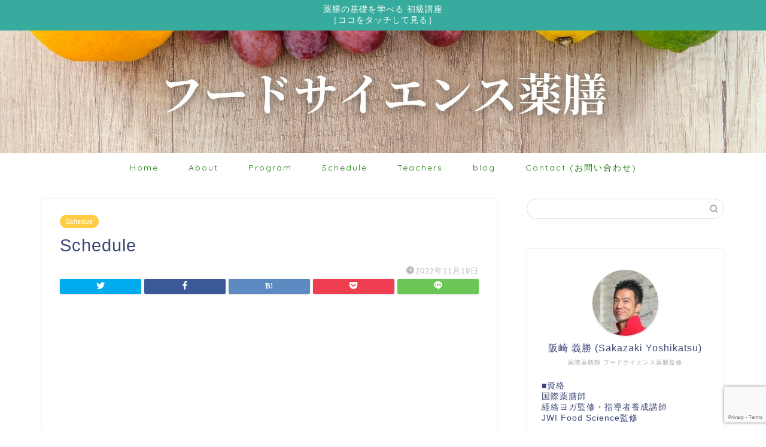

--- FILE ---
content_type: text/html; charset=utf-8
request_url: https://www.google.com/recaptcha/api2/anchor?ar=1&k=6LdCB8YZAAAAAKCY_PFX_Ju8qtLKlLC0MrQu8XYC&co=aHR0cHM6Ly9mb29kLXNjaWVuY2UteWFrdXplbi5jb206NDQz&hl=en&v=TkacYOdEJbdB_JjX802TMer9&size=invisible&anchor-ms=20000&execute-ms=15000&cb=ncc6x5z18z57
body_size: 45932
content:
<!DOCTYPE HTML><html dir="ltr" lang="en"><head><meta http-equiv="Content-Type" content="text/html; charset=UTF-8">
<meta http-equiv="X-UA-Compatible" content="IE=edge">
<title>reCAPTCHA</title>
<style type="text/css">
/* cyrillic-ext */
@font-face {
  font-family: 'Roboto';
  font-style: normal;
  font-weight: 400;
  src: url(//fonts.gstatic.com/s/roboto/v18/KFOmCnqEu92Fr1Mu72xKKTU1Kvnz.woff2) format('woff2');
  unicode-range: U+0460-052F, U+1C80-1C8A, U+20B4, U+2DE0-2DFF, U+A640-A69F, U+FE2E-FE2F;
}
/* cyrillic */
@font-face {
  font-family: 'Roboto';
  font-style: normal;
  font-weight: 400;
  src: url(//fonts.gstatic.com/s/roboto/v18/KFOmCnqEu92Fr1Mu5mxKKTU1Kvnz.woff2) format('woff2');
  unicode-range: U+0301, U+0400-045F, U+0490-0491, U+04B0-04B1, U+2116;
}
/* greek-ext */
@font-face {
  font-family: 'Roboto';
  font-style: normal;
  font-weight: 400;
  src: url(//fonts.gstatic.com/s/roboto/v18/KFOmCnqEu92Fr1Mu7mxKKTU1Kvnz.woff2) format('woff2');
  unicode-range: U+1F00-1FFF;
}
/* greek */
@font-face {
  font-family: 'Roboto';
  font-style: normal;
  font-weight: 400;
  src: url(//fonts.gstatic.com/s/roboto/v18/KFOmCnqEu92Fr1Mu4WxKKTU1Kvnz.woff2) format('woff2');
  unicode-range: U+0370-0377, U+037A-037F, U+0384-038A, U+038C, U+038E-03A1, U+03A3-03FF;
}
/* vietnamese */
@font-face {
  font-family: 'Roboto';
  font-style: normal;
  font-weight: 400;
  src: url(//fonts.gstatic.com/s/roboto/v18/KFOmCnqEu92Fr1Mu7WxKKTU1Kvnz.woff2) format('woff2');
  unicode-range: U+0102-0103, U+0110-0111, U+0128-0129, U+0168-0169, U+01A0-01A1, U+01AF-01B0, U+0300-0301, U+0303-0304, U+0308-0309, U+0323, U+0329, U+1EA0-1EF9, U+20AB;
}
/* latin-ext */
@font-face {
  font-family: 'Roboto';
  font-style: normal;
  font-weight: 400;
  src: url(//fonts.gstatic.com/s/roboto/v18/KFOmCnqEu92Fr1Mu7GxKKTU1Kvnz.woff2) format('woff2');
  unicode-range: U+0100-02BA, U+02BD-02C5, U+02C7-02CC, U+02CE-02D7, U+02DD-02FF, U+0304, U+0308, U+0329, U+1D00-1DBF, U+1E00-1E9F, U+1EF2-1EFF, U+2020, U+20A0-20AB, U+20AD-20C0, U+2113, U+2C60-2C7F, U+A720-A7FF;
}
/* latin */
@font-face {
  font-family: 'Roboto';
  font-style: normal;
  font-weight: 400;
  src: url(//fonts.gstatic.com/s/roboto/v18/KFOmCnqEu92Fr1Mu4mxKKTU1Kg.woff2) format('woff2');
  unicode-range: U+0000-00FF, U+0131, U+0152-0153, U+02BB-02BC, U+02C6, U+02DA, U+02DC, U+0304, U+0308, U+0329, U+2000-206F, U+20AC, U+2122, U+2191, U+2193, U+2212, U+2215, U+FEFF, U+FFFD;
}
/* cyrillic-ext */
@font-face {
  font-family: 'Roboto';
  font-style: normal;
  font-weight: 500;
  src: url(//fonts.gstatic.com/s/roboto/v18/KFOlCnqEu92Fr1MmEU9fCRc4AMP6lbBP.woff2) format('woff2');
  unicode-range: U+0460-052F, U+1C80-1C8A, U+20B4, U+2DE0-2DFF, U+A640-A69F, U+FE2E-FE2F;
}
/* cyrillic */
@font-face {
  font-family: 'Roboto';
  font-style: normal;
  font-weight: 500;
  src: url(//fonts.gstatic.com/s/roboto/v18/KFOlCnqEu92Fr1MmEU9fABc4AMP6lbBP.woff2) format('woff2');
  unicode-range: U+0301, U+0400-045F, U+0490-0491, U+04B0-04B1, U+2116;
}
/* greek-ext */
@font-face {
  font-family: 'Roboto';
  font-style: normal;
  font-weight: 500;
  src: url(//fonts.gstatic.com/s/roboto/v18/KFOlCnqEu92Fr1MmEU9fCBc4AMP6lbBP.woff2) format('woff2');
  unicode-range: U+1F00-1FFF;
}
/* greek */
@font-face {
  font-family: 'Roboto';
  font-style: normal;
  font-weight: 500;
  src: url(//fonts.gstatic.com/s/roboto/v18/KFOlCnqEu92Fr1MmEU9fBxc4AMP6lbBP.woff2) format('woff2');
  unicode-range: U+0370-0377, U+037A-037F, U+0384-038A, U+038C, U+038E-03A1, U+03A3-03FF;
}
/* vietnamese */
@font-face {
  font-family: 'Roboto';
  font-style: normal;
  font-weight: 500;
  src: url(//fonts.gstatic.com/s/roboto/v18/KFOlCnqEu92Fr1MmEU9fCxc4AMP6lbBP.woff2) format('woff2');
  unicode-range: U+0102-0103, U+0110-0111, U+0128-0129, U+0168-0169, U+01A0-01A1, U+01AF-01B0, U+0300-0301, U+0303-0304, U+0308-0309, U+0323, U+0329, U+1EA0-1EF9, U+20AB;
}
/* latin-ext */
@font-face {
  font-family: 'Roboto';
  font-style: normal;
  font-weight: 500;
  src: url(//fonts.gstatic.com/s/roboto/v18/KFOlCnqEu92Fr1MmEU9fChc4AMP6lbBP.woff2) format('woff2');
  unicode-range: U+0100-02BA, U+02BD-02C5, U+02C7-02CC, U+02CE-02D7, U+02DD-02FF, U+0304, U+0308, U+0329, U+1D00-1DBF, U+1E00-1E9F, U+1EF2-1EFF, U+2020, U+20A0-20AB, U+20AD-20C0, U+2113, U+2C60-2C7F, U+A720-A7FF;
}
/* latin */
@font-face {
  font-family: 'Roboto';
  font-style: normal;
  font-weight: 500;
  src: url(//fonts.gstatic.com/s/roboto/v18/KFOlCnqEu92Fr1MmEU9fBBc4AMP6lQ.woff2) format('woff2');
  unicode-range: U+0000-00FF, U+0131, U+0152-0153, U+02BB-02BC, U+02C6, U+02DA, U+02DC, U+0304, U+0308, U+0329, U+2000-206F, U+20AC, U+2122, U+2191, U+2193, U+2212, U+2215, U+FEFF, U+FFFD;
}
/* cyrillic-ext */
@font-face {
  font-family: 'Roboto';
  font-style: normal;
  font-weight: 900;
  src: url(//fonts.gstatic.com/s/roboto/v18/KFOlCnqEu92Fr1MmYUtfCRc4AMP6lbBP.woff2) format('woff2');
  unicode-range: U+0460-052F, U+1C80-1C8A, U+20B4, U+2DE0-2DFF, U+A640-A69F, U+FE2E-FE2F;
}
/* cyrillic */
@font-face {
  font-family: 'Roboto';
  font-style: normal;
  font-weight: 900;
  src: url(//fonts.gstatic.com/s/roboto/v18/KFOlCnqEu92Fr1MmYUtfABc4AMP6lbBP.woff2) format('woff2');
  unicode-range: U+0301, U+0400-045F, U+0490-0491, U+04B0-04B1, U+2116;
}
/* greek-ext */
@font-face {
  font-family: 'Roboto';
  font-style: normal;
  font-weight: 900;
  src: url(//fonts.gstatic.com/s/roboto/v18/KFOlCnqEu92Fr1MmYUtfCBc4AMP6lbBP.woff2) format('woff2');
  unicode-range: U+1F00-1FFF;
}
/* greek */
@font-face {
  font-family: 'Roboto';
  font-style: normal;
  font-weight: 900;
  src: url(//fonts.gstatic.com/s/roboto/v18/KFOlCnqEu92Fr1MmYUtfBxc4AMP6lbBP.woff2) format('woff2');
  unicode-range: U+0370-0377, U+037A-037F, U+0384-038A, U+038C, U+038E-03A1, U+03A3-03FF;
}
/* vietnamese */
@font-face {
  font-family: 'Roboto';
  font-style: normal;
  font-weight: 900;
  src: url(//fonts.gstatic.com/s/roboto/v18/KFOlCnqEu92Fr1MmYUtfCxc4AMP6lbBP.woff2) format('woff2');
  unicode-range: U+0102-0103, U+0110-0111, U+0128-0129, U+0168-0169, U+01A0-01A1, U+01AF-01B0, U+0300-0301, U+0303-0304, U+0308-0309, U+0323, U+0329, U+1EA0-1EF9, U+20AB;
}
/* latin-ext */
@font-face {
  font-family: 'Roboto';
  font-style: normal;
  font-weight: 900;
  src: url(//fonts.gstatic.com/s/roboto/v18/KFOlCnqEu92Fr1MmYUtfChc4AMP6lbBP.woff2) format('woff2');
  unicode-range: U+0100-02BA, U+02BD-02C5, U+02C7-02CC, U+02CE-02D7, U+02DD-02FF, U+0304, U+0308, U+0329, U+1D00-1DBF, U+1E00-1E9F, U+1EF2-1EFF, U+2020, U+20A0-20AB, U+20AD-20C0, U+2113, U+2C60-2C7F, U+A720-A7FF;
}
/* latin */
@font-face {
  font-family: 'Roboto';
  font-style: normal;
  font-weight: 900;
  src: url(//fonts.gstatic.com/s/roboto/v18/KFOlCnqEu92Fr1MmYUtfBBc4AMP6lQ.woff2) format('woff2');
  unicode-range: U+0000-00FF, U+0131, U+0152-0153, U+02BB-02BC, U+02C6, U+02DA, U+02DC, U+0304, U+0308, U+0329, U+2000-206F, U+20AC, U+2122, U+2191, U+2193, U+2212, U+2215, U+FEFF, U+FFFD;
}

</style>
<link rel="stylesheet" type="text/css" href="https://www.gstatic.com/recaptcha/releases/TkacYOdEJbdB_JjX802TMer9/styles__ltr.css">
<script nonce="NRu5KDFax-XVEe9jRGVQnQ" type="text/javascript">window['__recaptcha_api'] = 'https://www.google.com/recaptcha/api2/';</script>
<script type="text/javascript" src="https://www.gstatic.com/recaptcha/releases/TkacYOdEJbdB_JjX802TMer9/recaptcha__en.js" nonce="NRu5KDFax-XVEe9jRGVQnQ">
      
    </script></head>
<body><div id="rc-anchor-alert" class="rc-anchor-alert"></div>
<input type="hidden" id="recaptcha-token" value="[base64]">
<script type="text/javascript" nonce="NRu5KDFax-XVEe9jRGVQnQ">
      recaptcha.anchor.Main.init("[\x22ainput\x22,[\x22bgdata\x22,\x22\x22,\[base64]/MjU1OmY/[base64]/[base64]/[base64]/[base64]/bmV3IGdbUF0oelswXSk6ST09Mj9uZXcgZ1tQXSh6WzBdLHpbMV0pOkk9PTM/bmV3IGdbUF0oelswXSx6WzFdLHpbMl0pOkk9PTQ/[base64]/[base64]/[base64]/[base64]/[base64]/[base64]/[base64]\\u003d\x22,\[base64]\\u003d\x22,\x22RUhcPcKWbGPDssKmT8OaacKYw6Eyw6JSShwnXsO7wpLDmwY/[base64]/DlcK9w4EJwpLDiQNQwoXDsMOXVMKFflF0Uk0nw6F1U8KNwoDDnGVTIMKjwoAjw40iDXzCgF1fe2kRADvCm1FXajXDoTDDk3lSw5/DnUt/w4jCv8KvQ2VFwo3CssKow5FHw7l9w7ROasOnwqzCoAbDmlfCr1Vdw6TDmWDDl8KtwqUUwrk/d8KGwq7CnMOjwptzw4khw6LDgBvCpRtSSDrCgcOVw5HClMKLKcOIw4bDvGbDicO6VMKcFnshw5XCpcOmL08jYMKMQjk6wrU+wqoKwooJWsOZKU7CocKFw7wKRsKteilww5IOwofCry5lY8OwMWDCscKNBUrCgcOAHiNNwrF1w7IAc8K/[base64]/CmzLCmi1mAMKFM0V2Bhguwpp9UcOMw6ceYcK/Yy84amLDsTzClMKyHwfCrAQkPcKrJVHDu8OdJWXDq8OJQcOxKhguw5LDisOidTvCgMOqf3rDh1s1wqBbwrpjwpEUwp4jwrE1e3zDh0nDuMODDScIMBXCqsKowrkFD0PCvcOUUB3CuQfDm8KOI8KxM8K0CMO6w4NUwqvDn1zCkhzDuSI/[base64]/Co8Ouw4TCljDCnsOpYjpnCDHDi8K/wrcWw5EYwrHDgjxlXsKiPsK2S1fCnlwIwqTDqMOgwpETwrFve8OJw7VCw6g4wqcwZ8Kdw5rDisKFW8OSJWnCtAZSwq/DnxDDisKrw4U8MsKkw5DCuSE5IGrDrWtETWXDjUlAw7XCtsKCw5FLQBEkXsO6wrzDrMOiVcKZw7x5wpQuRMOcwoY/f8KqEnpnHVhzwrvCh8OPwoPCm8OUCjYxwoI0VsK5QSnDj3DCuMKUwp4kI0oWwq09w6ppH8ONIsOjw6xhfl9kaTrCvMOidMO4KcKHPsOCw5EGw7IVwozCnMKLw6cRB3DCtcKKw45TGlrDk8O2w5jDhsOew4Rdwpd1RljCuAPCgjrCi8OZw5LCnQc2XcK0wqDDilRIdD/CtCcrwoN4VcK1XHdpRF3Dg0xnw65twp/[base64]/Kis9wpPCiDnCq13Dg3ciLypdwpfDm1MwD3LDiwzDoMOccD9Swrd+HywHacKjc8OsPX/Cly7DhsORw4osw5tRWXopwrs0w7vDpSHCsz5BBcOsOSIawr1fPcK3IMOgwrTDqhcIw65Xw5fCnhXConTDjMK/EgbDrnrCjXtHwrkLBAfCl8KywowOEMOXw5PDsnXCunLDhh9tc8OEaMOFWcOPAAQ9KCZWwrknw4/[base64]/[base64]/Cp0ZpwqhMa0TDpj3CpcKQw4TCkW/DnTjDiwVSTMKQwqzCl8Klw4/CiAocw4DDlcKPay/CjMOQw5DCgMOiVRoVwoTCtDYuMApWwofDrsKNwoPDqWEVHFDCkAvDksKgAcKYOnl+w7DDpcKwLcKVwolNw6h7wrfCrX3Ct203ZB3DuMKuJ8K1w5Acw77Dh13DpXk5w43Cin7Cl8OIBFArFCJqblzDgVchwrjDjTLCqsOow5rCtT/[base64]/a01fwoMoUsOcKX7DknFawrwRwqoaw4t6aR7DtBTChnHCrw7DinHDg8OjUSZ5XDk9wo3DnE0Yw53Dh8O1w5AQwonDpMOGcm4Gw7dIwplMZ8KpDnjCk07CsMKQOXRuRRHDvMK1L3/[base64]/CsMOCw5HCq1nDuWdqST0Fw5TCuEIfw6UMVMObwqVxQsKKaTVaanx7UcKiwobCmS8zCsK8wqBeFcO8L8Kdw5PDnUIKw7fClcKAw4lAw5gVdcOowpLCnRHDmcKWwozDpMOPXMKcYDbDhhfCs2PDi8KYwpnCssO/w4YXwq4Nw6/[base64]/CnsKGw4jCmUgSwqrDjiPCj8KbZMKRw7TDj8K5wqLDhAgSwqNYwo/ChsOoBMKawpLCkz4uKRNrbsKVwr5VaAUFwqp5b8Kxw4HCv8OdGSbDj8OndMKIUcKwG0oJw5XCtcOtbW/CssOQDmTCgcKUWcK4wrI6eAPCjMKvwqLDsMOaBcKUwrouwo1JRCdNHFZnwrvCgMOCEgFwJ8Ocwo3CusOowrE4wp7DpF4wN8KIw4A8H0XCnsOuw73DnX/CpQzCnMKqwqRKYQcqw64mw5LCi8Okw6FYwpHCkh06wpTCi8OLJFkowoBnw7Rdw4wiwrl/NsOVwo44YWgnAG3CskoqDFkgwpbCsUJ5EHHDgRDDrsK2AsOtbG/ChXtBN8KNwqnDqx8yw7bCsgHCscOsX8KXanhzc8OXw6kwwqczN8KrGcOiYA3CtcKGYlAFwqbCglpqOsO1w7bCpcO3wpPDt8KEw5cIw4UWwo0Mw752w7LDqVxMwo5dCirCicOETMOowp9ow6/Dlh0lw4hjw6vCr3jDtznClsKFwoZUOcOAYcK6NjPCgsKHe8Kww5drw6fCqTdAwrYaMEzCjSF6wp5XYj5YWRjCisKywqLCuMOCcDd5wpPCi0huaMKpRk93w4BswpDCsH3CtWrDg2nCkMOawp8Cw5Z7wp/ChsK4ZcKNS2fCmMKYwoNcw6dywqYIw65Xw7J3wrwfw4V+H1h3wrp6P21JVW7CsndrwobDvMKRw5nCtsOEYcOxNMOBw41OwrdicUjCqDsUAUIAwpXDtToTw77DpMKWw6MzagxVwojCvMKcTWzCjcKuLMKRFwzCsEcXLzDDrMO5RVt/RMKZKG7Di8KNDsKSZyfCtmYIw7nCnMOjA8Ovwr7DjhTCnMO1THHComJ1w5QvwoFlwoV4ccKRJ2YyDSE9w5BfMBbDmcODHMOWwrvCgcK9w4JXRg/DkX7CvFJ8cFbDncOiB8OxwowyesOtO8OWbcOFw4EnaHomajXCpcKnw5kMwqXCkcKowooFwrtdw6cdGsK6w7UiQcKfw55mD3fCrzF2Ag7CpEXCtgwIw6HCtzPClcKxwo/Cs2Y1Y8O2C2YpXcOQY8OIwrHDtsOmw4orw4DCtMOSVkrDv2xFwp/Dq2t5e8KbwoZYwrjClQTCgFtDaTk7w4jDgMOBw5o0w6clw4/[base64]/Dj8OewqJuO8O6OQ5/fFYEGD7DjUfDnAjDin3DlVRZG8OjRMOCw7fDmgDCviHDs8KRGQXDiMKDfsOewpTDrMOjZ8O7H8O1w7MHBR1xw5bDlGLCsMK4w77ClivDonvDhTd7w6zCt8OGwokXZcKrw6bCszLCm8OMMQHDl8KPwrskBi5eHcKMMkxmw4NWY8O8wr7CqcKeKMKgw6/DjcKXwpXChxJ3woxfwpYew6fCmcO7WDfCrFnCuMKJRjwcwp9qwol/FsKtWhswwq3CpcOGwqsfLQIlWMKqQcKFf8KJeB86w7xBw4t0aMKyJsOeIcONIcOgw6Rtw7/Cv8K9w7/Dt1c/PsOKw6oAw6/[base64]/CrcK1ZcOmUsKmw5TDs8O6wqpLesO+SsKBw5fDmMOrwqbCpwgrZ8KWGh01PsKRw4kIOcKrVsKaw6/CksK/UyYpNmvCvsOwesKeMxM9TljDu8OxDnpvFU0twqhkw6MaG8O7wqRaw6fDhHp+UH7DqcKtw6ERw6YPPDEEw4nDv8KTFMOiYjrCtsOAwozChsKzw5bDgcKzwrvCuyPDnsKPwpAGwq3CjMKaL2DDtXgXKcO/wp/DjcKIw5kgw4BfDcOww7pCQMObV8OswpzCpB9fwp/DmcO2CMKGwphNGQZJw4pjw7HCj8O2wqTCpw/ChcO5YAHDjcOiwpTDkmUbw452wpJtSMK2w5IPwrrCuQs2Ryxawo/DgU7CmX8GwocDwqfDt8K/NsKYwrYqw7BGLsOkw7hUwq9qw4PDjVLCtMOQw51DJS1Fw5xPPR3DiHzDoAVZNCk3w71RM0xCwpEbBcO4NMKnwqrDsi3DkcKNwoDDh8K2wqwlaHbCtRs0wo9ZYMOewonCni1OL27CmcKgPsOIKiwBw67CqHXCu2sYw71Jw5rCnMO/aydzAXoIbcO/[base64]/DnzrChcK5UzNTwpLCv0XCr8OIw5HDo8K7FRQ0c8O5wrTCgB/[base64]/Cti9Af8OOw67Djw0kPh/[base64]/Cr1jDqMKodcOJw6d7wq7CjiTCgmZOSQ3CrMKow7ZOaG/[base64]/DllDClEFYf8O0dQNMwonDg0EZw5o1VMKpwqjCmMK2BcOTw4TCgG/Dt3N8w4ZowpHCl8KvwrBmPsKRw5bDjsKQw4s3JsKObcO5NETCjhTChsK9w5RCY8OvNcKQw4snNMKHw5TCuXggw77DjzrDjxgeKStXwo4HT8KQw5/Dgn/DucKmwrjDkiskJMOlXsKbOGrDuh/CgD4oIHrDpw1cNMOuUCnDtMOaw45hFmbCkDjDqCjCg8O0KMKGIcOVw6PDssOcw7sGBERNwp/CsMOFEMOXBTQHw6I2w4HDlhQGw4vChcK/w7/CvMO8w4E6FUJHK8OQfsO2w4zDvsKpDy7Cm8OTw7kPbsKIwp5Vw6oIw57CvsKKJMOyPUtSWsKQaiLCvcKUD2FbwqxKwq1QaMKSHMK3NElTw7Uuwr/Co8KGQnbCh8KywrvDolIDDcOeZk8TJ8O2NR/Cl8OjZMKtOcKqKW7DmzHCkMKkPEkcSiJPwoAEawVVw77CsSfCmQXClBHCmDUzJMO8Fis8w6Rtw5LDpcOvw4jCn8OtbyYIw6jDviJ+w6kkfj5gejDCiCTCtyDDrMOkwqcXwoXDgcOdw7kdOEgnCcOWw4vCtjbDrGnCvsObIcKdwozCiF/DpcK/[base64]/DpEE2LsOJw64fI8OPw4HCqUpzwr7DqcORPCB/woMgecOOLMKjwrRcGmbDl04fc8OaU1fCnMKVO8KreHfDpnXDuMOScSgjw4RFw6rDlwvCoUvChWnCs8OFw5LCnsKfIcObw45DB8OrwpIbwqtxcMOsEDfCpAMhw5zDq8Kfw6PCrTvCjU/[base64]/[base64]/[base64]/wrE1A8O4JMKSQHh1w7EAPMOSw5vDjCTCu8OCbBQNYhYKw6vCuz5VwqrDvTRURsO+wocuScOHw6rDhVnDi8OzwoDDmHdLBwbDqMOtNX7DgWxXfxvDgcO4wpXDssK1wq3CpADDgsK5MQPCksKAwosyw4XDnWNkw6s4QsKuesKAw6/CvcKEIR5uw5fDkiAqXARmbcKgw4xgfcO7worDnAvDihRxKcOJGRvDoMKtwq3Dt8K9wo3CvENyVy0AZhlSNsK2wq9ZaDrDvMKDH8KbSzzClFTCkQLCj8Kuw4rCgAHDjcK1woXCs8O+ScOBEsOqFnPDtGsfZsOlwpPDlMKSwoHCmMOfw7FuwpNiw5/DisKnScKUwo7Cv03CqsKbf2vDtsOSwoc3ZSvCmcKiLsOVAcK8w73CvsKnURvCunDCmcKPw4wtwp9ow4wkdUs6JDxzwpzDjg3Duh9/ax5Vw4YDRgk+W8OMZF9xw6t3Ixo8woAXWcKnbMK8QjPDpHHDtMK2wr7DlVvCj8KwJAgNQDrDjsKowq3DqsKqecKUEcOewr/CumfDosKxKnDCjMOyLMOIwqLDkMOzQxHCmSrDpVTDpsODfMOvaMOIBcOPwoctHsK3wqHCh8OURCnCkiUywozCjxUDwo1Fw7TDr8KdwrF2cMOCwrfDo2DDiH/DhMKgJGh9WcOTwoHDhsK2CDZsw7bDksOOwoM9LMKjw5rDk3Z6w4rDtTEqwp/DlTwXwqN3IsOlwpAew6d1CMOcZH3ChRZ/Y8KXwqrCv8OIw7vCtsO0wrZQQDPDn8OZwrPDhB1yVsOgw7Z+YcOPw7RLbsOhwoHDkiBPwp5kwprCqzFBdsOJwqzDq8OFJ8KUw5jDusKmdsO6wrzCsgN3W0QsXnHCpcOfwrh5aMKnFB1KwrHDuV7DvU3DomEdQcKhw7slTcK8wqM7w4LDqMOTCz/DqsK6RjjCsFXCkMKcAsOqwpTDlngHwqzDnMO1w5PDt8OrwrTCulEuOcO4CX5Ow53Cj8KTwp3Dq8OOwqTDtsKCwpUyw59JSsK0w5/DuBMSeE8nw5ZgesKbwp/Dk8Kgw7x1wqHCm8OgacOSwqbDtsOeVVbDvcKBwrkSwogww65we2pSwodhO20OCMKmU1/DhXYGDVUlw5bDocOBU8ODeMOLw6YKw6Zow67CpcKUwq/Cr8KoB0rDqRDDkTFMZTDDoMOkw7EfajNIw73ChkJ7wpfDnMOyJsKcwohIwotUw6R4wq17wqPCh0fCkFvDoivDgCHCrw5SPMOCAsKecEfDjBLDkQg6J8K/woPCp8KNw7A9UcOhFMOvwrvCgMK0NFLDu8OJwqYswq5rw4HCvsOBdE7Cr8KEMMOsw5DCuMKSwrsswp5kASfDvMKqf0rCqAnCtwwTTUduX8OPw6jCjG1DNFnDi8K8E8KQEMOgCSQSSF13IBXCj0LDpcKfw77CpMOAwp5Lw7rDtRvCikXCkS/[base64]/WiXDpsOlwozCoFHCtSYpNx5/wqw5KlkbwpbCsMOUwo99w7B5w5TDlMKxwqs7w54TwqHDljXCiTDCn8K2wpjDpTHCiH/Dn8Odwq0qwoJEwoR4NsOEwpXDtS8XXcKzw4ACaMOXNsOyTsK8fxI1E8OxC8OfS3Q8Rltiw65Tw4/Dp1g4W8KlKmQrwp1+fHDDoR3DtMOewrs3w7rCnMKgwofDoV7CuUcnwroQZsOXw6Rvw5HDosOtL8OPw6XDpDQow4s0DcORw40GeyMVw4bDgMOaCsO5w6NHcz7CscK5W8Ouw7vCisOdw5lHPsOhw7TCtsKPdcKaeF/DosOTwrfDuTTDqRTDr8K4wqvCkMKuQMOCwrzCr8OpXkPCgF/[base64]/[base64]/CtTTDqMKlGn3Cmi7DrxPCiBhmBcKsPU7DkhNWw510w69zwpTDpEoiwoZAwofDr8Khw6d1wq3DhcK2IDdfAcKKfcOaEsKsw4HDggnCm3bDgnxXwpDDsUfDpklOVMOQw4HDoMKuw6DCvsO9w73Ch8O/[base64]/[base64]/DhsKKN8OpFi4MF8K/[base64]/XcK7w63Dj8KswpF1bVVBHMKVZ8KDw5gwe8OqBMOWVcKrw4PCqwHCo1TDisOPwq3CmMKQwrIhacOGwonDtXsgACvCqxg+w7cVw5I/worCok7CqcKdw6HDh08RwobDtsOxZw/[base64]/[base64]/w7ENTAlkwqLDhnYWRmTCpQk+wpt5wpzDn3d0woEFMwQDw5MUwpbDncK+w6fDp3Eyw417F8KvwqZ4R8Kxw6PCvcKgOcK8wqI8Vlc3w6XDucOoVR/Dj8Kzw5lNw6TDkkRIwqFUZMKkwq3CpMK9FsK7Ai3CvQ55TX7CtcKiE0bDjE/DocKOwrLDp8K1w5ozSCTCoV/Cung7w7lnU8KhK8KNI2LDh8K6w4Ymw7dgaG3Ci0XCv8KANhN0MT89En/CscKtwqwLw7LCgMKdwpguLysLCFgaV8KqFcOew61OccKEw4s9woRpw4PDqSrDtA7CjMKKS00Dw5zCowdPw4PDuMK/wosUw7FzPcKCwoARKsK2w6I6w5TDqMOqYMKpw4rDuMOqfcKCKcK5eMK0Ei3ChVfDgDpcwqLCmgl0U3TCr8OpccOIw7FZw60HXMK8w7zCqsOnRl7CoQ90w5vDixvDpEIWwopSw53Cr3E7MCEww4bChGdPwqDCh8Kiw4Q9w6A5w47CocKoMS0/CA7DtHFOQcO8AMOyYXbCkMOnZH48w5zCmsO/w7vCnWXDucKPSUI4wpVSwrvChHfDssOww7fCpsK4wpDDjMKewp1OZcK+LHkwwpk6XFhCw4omwpbCn8ODw4tPI8KxbMO/UsKWV2/Cp0nDjTd5w5fDssOPZgsifmjDhGwcA0TDgMKgWkHDiAvDo2/CtlQLw6xwUgrDiMOiZcKkwonCvMKRwoPDkEkDNMK4GSDDocK9w6zCrC/CmwvDkcOXTcO8YcKZw5BawqfCszNgIXZ9w4J6wpJxOWpwYlNPw68Uw4d8w7XDgRwmCm3Dg8KLw7ROw4o1w7vCksKWwpvDr8KVVcOzfgIww5huwq8iw5k1w4IvwqnDtBTCmX/[base64]/[base64]/KMKfTMOoZG11w5vCpSfCiXHCox/ChUnDkXx+w7spP8KOXXESwofDgwNVMWnCjHMzwq7DpUvDjcKEw67CvnY0w4vCpyUjwo3CvsOewq/DqMKzPDHCncKqaDcEwp4Iwo5HwqbClEDCmQnDvFJqccKkw5AqU8KDwrcDXRzDoMOuNQhaMcKdwpbDijPCrgE9IV1Rw5DCnMO4YMOCw4JHw5xEw4ZYw4lcUMO/w7fDn8KqcTjDsMOEw5rCuMK4KQDCqcKHwpHDp1XDojzCvsOlfRwNfsK7w7NVw7zDjFXCgsOoIcKsCybDmXPDgsKbNsOCMnkEw6cZVcOMwpEdKMOaCCE5woLCksOKwrFswpU7Z07CvFYEwobDjsKbwrLDlsKtwqt7OADCtcKeA3UNwo/DpMKuGC00a8OHwo3CqhbDi8OjeEIcwrvCksK6PcO3TR7Dn8Otw7nDu8Oiw6DCvkUgw4poQ0lYw6taD3kWBSDDg8OBYT7CtW/CthTDvcOvORTCg8KKBmvDh2HCkiJofcOrw7LChm7Diw05F0jCs2HDqcOew6AgKkRVasOhTcOUwpTCpMKWehXDvjXDp8OKHcOFwo3DjsK7ZGTDsFDCm1ovwqHCq8OqOcOVfDJFYmHCosKTNcOdKsKADnbCtMKkdsKyRG7DiiDDqsK9QMK/wqsqwpLClcOdw4rDvxIIHVLDs28/wo7CtMK/M8KPwovDtErCuMKAwq7CkcKsJ0rClMODI1omw7o2BWfCgMOKw6LDoMOGGEVZw4Akw4jDpXUAw4MsWmXClARFw6PDmEvDkDfCqMKgej/[base64]/ZMO+w7nDj0bDqcObw4ttKcOnw53DnyJFwozCuMOEwpIYJhV8WsOeTw7CshAPwoY6wqrCjgTCnB/[base64]/wqYne8K2ZMOVRk4Fw7vChMOuQDLDksKKw7p5DCzCosOiwp1gw5QJB8OtL8KqSiTCj1tPM8Khw4/[base64]/DgBfDucOKwoDDnsKVwr9oGAM9KE1ofVTChDfDo8OuwrHDvsKFRMOyw7hsKj3Cj0sraSbDhlBOT8O4MsOwKjHCkFjDmSHCsU/DqB/Ci8OQD0lRw7LDn8OxPHjCsMKDc8Owwq5+wrjCisOxwpLCq8KNwp/[base64]/[base64]/[base64]/DssKewoDDqcKww4c9wrDCmDRGwpgYwoDDssKWRBUZKsO+Y8KBZsKOwrTDqcOFw7TDi37DtRBmOMO3U8K+ScKETsOUwp7DsS43w63DkT18w5Asw4U8w7PDp8O4wqDDsVnCg2PDuMO/ahTDsB3Dg8Ovdnolw7ZGw4HCoMOxw65XQT/CrcO+RVR5OWkFA8OJwrt+wq5qAhp6w48BwpjCiMOSwobDkcO6wpc7c8KJw5oFw43Dg8OQw7tba8OebhfDvMOjwqNWLMKjw4rChcO/c8KFw6hLw7dKw5VswpvDh8Kiw7clw47Cr1LDkF08w7HDpE3Cv0dKflPCklTDpsOFw5DCi1XCg8KIw6LCqxvDuMOBY8Oqw7vDlsOpezFtwpDDocOQXl/Dolh2w7fDsgYtwoY2AVrDnAliw5MwGBzDnxfCok/Cg0RhFkQRScO3w4t0OsKnKy3DucOvwpvDgMO1YMOOOsKBwpfDnHnDocOCbDcEw5/[base64]/EMKPFcKxWUzCp8OdLFXDjsKVDsK1w7vDkChfHjsgwoYmYsO5wrbCqyhlCsKBdS/DhcOTw7lqw7EdBMOCFQ7DnzPCiSIEw4gNw6/Dj8Kcw6PCinonAFQuXcOPR8K7LcOrwqDDuSxOw6XCqMKqcSkfZsOleMOqwrPDk8OaEiDDhcKYw74+w74iaz7DtsKSTSvCv2Bkw4HCm8KyXcKJwpbCmWAfw57CkMOGB8OHNcO7wp4oCWjCnAgXWEVGwpjCqBcAPMK8wpTChybDosOywoAWNSLCmG/CvcO5wrpqHEJewrESd33CnhvCuMODUwUQw5fDghZ8MlRdUh8eewjCthprw7hsw5FLcsOFw7NySMKYR8KJwps4w5sXZFA7wrjDvl5Dw7J3BMOjw5UXwq/[base64]/DisOywpU9JcK1KQDDiUzCt8Kkw5XDgS3Ci8KRWSjCmzvDmCBdc8KSw7smw6Iiwq4uwoR6wpYvYHBaNlJWVsKvw6PDlcOvblXCvGjCgMO5w4R5wo7CtMK3DTnCmmZ3V8KbOsOKKAXDsj4tFMKwJxzCvhTDikI0w59UIXDCsjV2w55tXDzDuHLDi8KhTQzDnX/DvHPDnMOMDEhKPnA9woxgw540wq1TcxFQw4HCtsKNw6HDuhkRwqYYwrnDhcO+w4A6w57Ds8O3VX85wrR8RhRSwpDCpHRUcsOfwozCggNLcmHDsEtjw7HDl1hpw57DuMO3XQ5rWzTDrhnDjgkbRCFew5l/wp94TsOEw43CqsKcR1FdwqhYQyTCusO5wrEKwo1TwqjCpX7CgcKaHyLCqRk2c8OHfETDqzgYeMKdw4ZzdFw8VsK1w45MIsKkEcKnGD56NVfCh8OZO8OYSHXDvcKFOhTCg1/Cu2k9wrPDhUFUZMOfwq/Dm2Y5GjsQw53DjcOwOA0UYcKJG8KWw47DvH7DkMObaMOAw4lBwpTCssODw6bColzDj1bDrsOKw5vCo0zDpnXCqcK1w5k9w6d8wrUWVA4hw6zDkcKsw7Anwr7DisK8cMOAwr93KsOBw5EYJmbCm3l/w5RCw7cNw4s6wpnChsOaJwfChWzDpg7CiRvCmMKcwrLChMKPdMOKY8Kdbm5Gwp9cw73CiXvDrMOMN8O9w6tywp3DmyRFNSfDrhPDonhqwqrCkGgYLz/CpsODFBgWw4oMEcOaEV/[base64]/[base64]/Do8KtJMOBw6nDrsOfK8OTwpg5wq3Dm8KfN8OQw7bDgsKSZMKdHEbCjTPCp0kbb8K8wqLCvsKlwrMNw5oWLcOPw51jFWnDqgQbaMOiXsKfChgKw5c0asOgDcOgwq/DiMK2w4RVaB/Dr8OUw7nCoErCvXfCqsK3JcKewqDCl3zCj2zCsmLCiEFjwr45G8Khw7rCkcO7w4ZmwojDvsOvMSlBw7p/X8K9ekJnwq17wrrDsEIDV2vCiyTDmsKsw6VaT8O9wp0vwqA7w4bDm8KaAXBcwpbCu20VUcKxOMKmFcO0wprChgofYMK/w7/CucOxBG1Bw53DssKMwohFbcONw6LCsCM4XnvDvibDvMOGw5Fuw6nDksKCwpnDlhbDq03CqA/DksOkwoRFw7hcB8K+woR/[base64]/CqMKrwobCrsOsJjJhw7/CnToSWzXDuVbDvHAHwq1uwpTDvcOyBhFmwrEXJMKmAAzDsVxCccO/[base64]/DsKcWz/Ck8Ogw6jDi8O7HcO3Nn0pG0wbwpTCtDg+w7jDo1/DgUg2wpjCs8Otw7DDiwXDqsKRHmoxFsKow5XCnHJMwq3DlMKFwpXDmsK0Px3CqWRpBSRYdCLDjFbCjGfChGIpw7ZMwqLDqMOyXkwmw5PDoMO4w7c+fGHDg8K/dcOBSsOwGcKEwpBgEE0Qw7hxw4fCl2zDrcKBecKqw6fCrsKcw5fDsDh9d3R6w7NBL8K1w4ovYgXDgBXCicOJw7zDosK1w7vDm8K/O13DksKnwpvCsEHCvMOkJFLCpcOOwofDpX7CsE0iwrkTwpXDr8OlZlRdNj3CssKYwr/Cv8KcQMO/[base64]/WsKTKybDlsK6wottwqDCnQPDmGLCjcKEw6Fhw60IW8KRwrbDi8O/I8KDccKzwo7DnHYMw6hUVVtkwps2wowswpcybgIRwqzCtgY5VMKuwpliw4rDnwvCsTl1XyzDmVnCusOjwqVZwqfCtTrDlsORwoLCocOSaiR1w7/Ci8OUDMO0wpjDt0zCnnfCq8KCwonCqMKSLm/Dk0TCnl3DqMKJMMO4RH1oemcXwqXDsg1Lwr3DkMOSXsKyw7TCtlI/w75LXsKpw7Q2PCp9XyzCvFjClWhFecOOw5ZXXMOywrMOWSnCkmNVw4XDpcKOA8KEVcKZI8ObwpbCm8KTw6ZPwpwRYMOwaW/Dhm51w6HDjTfDqxMkw6krO8O9wrxMwp7DhcOPwoBEbTMWw6HDsMOAbXTDk8KHXsKBw609w5lLIMOEBMObA8Klw700WsOVEWXCkl1cXVgpwofDgFoFw7nDjMKEXMOWasO/[base64]/DjBVgUMKYw7VgwoY5w5YvwoJnw7bChA7DjVJxEhlpFWvDkcOVR8KRf1XDvcOww65sJlowIsKlw4gFD3Brwp0YO8Kqw50HLyXCg0TCssKyw5VKcMKlPMO5wpzCqsOewqA3C8KYaMOufcOGwqMbRcOnEAc/HcKOGTrDssOLw6lwAsOjPQbDnMK5wobDsMKGwqBoYFdFBwsfwqzCvHxmwq4XZS/[base64]/[base64]/w5Rsw4wyw4prw5RhDBUiU1HDoMKxw5YSejvDqsOZU8KPw7DDvcOJHcKNGULCj3fCjgF0wqTDh8OcKwzCqMKPOcK5wqYIwrPDkQMZw6pNOG0iwpjDiFrDqsO/QMOQw7TDp8OswrTDty7DpcKoC8OSwqoSw7bDk8OSw4fDgcKqfsKhX0deT8KtMyfDqQzCo8KcM8OXw6PDm8OiIzEYwo/Dj8ONwqEDw7vClB7Dm8Ouw67DhsOKw4LCi8O3w4EsRQREPgrDolArw6gMwpRdFn5/P3TDssOow5TCtV/[base64]/CqMKbCADCu8KFeULDkFTCiwAwVsK3w5PCoMKIwr1TNcKUZsK/wowLw7HCgWYHVsOuTMO/ZiMtwqvDkyoXwo01CcODRMOWIBfDsn0vDsKXw7LCmRzCnsOmWcO/dncrI3wnw6xbMlrDqGU+w4vDiWfCvWZWEx3Dow/[base64]/DnMOONzLDnEXDpcONA8OCw5ZVw60ZIMK0worDlMOQOlfCiiM4MDvDj1xyw6Mkw5zDulE+DFDCkkM3LMKIYVtHw6B/ETZwwpHDqsKCVEsmwokEwpgIw4YCPsO1c8O3w4LCnsKlwrbCqMK5w50VwoTCrCFVwrzCtA3DvcKVDTnCoUTDi8OrCcOCJS0Zw6lOw6RBPSnCox5jw4I8w4F2IlcwdsOFIcOZV8K7O8O/[base64]/DrMK+RjTDn8O9w7vCkMO/ZCp7BsKzwqDDkUIVdlMawogVAU3CmHHCgnlwUsOhw40uw4XCvHnDjQrDpCDDn0LDj3TDi8OjCsKiIQ5Dw4gjFmtswpcIwr0XH8KtbTwIcQMZWjUSw67CmGrDkx/CkMOdw6Z/wq4nw6rDjMK2w4d1acOvwoLDpMKUCyXCn1jDvsK0wr1vwqUAw4c3UmfCpUtaw6QQaEPCssOqFMOnWGTDqnM8JcKIwp4aZUcgJcOBw67CtwEswoTDu8KEw5TDpMOvOhpEQcKYwr3CsMOxdD7CgcOCw6nCmSXCh8O8wqXCnsKDw6hXLBrCpsKbeMOgUmHClcODwq/DlSkWwrPClHdnw5HDsCAow5jDo8KYwopqwqcTwoTCmcOeT8K6woPCqTBBw6tpwql8w7nCqsO+wpcwwrFmEMOxZznDmGHCocO/w6cewrsFw4EQwokJKhcGPcKvPcOYwr4XNR3DjCvDucKWRSYVUcKAIVJXwoEBw7zDiMK0w5/CscO3OsKtbMKJWmjDtMK4dcKYw77CmsOQL8OvwrXClXbCpmnDhSLDhSgrB8KcHcOmZRrCgsKDZH1Ywp7ClR3CgGxWwoXDpMKUwpINwrHCusOaT8KWHMKyMsOZwpsBPj3Cq1NCZkTCkMOgdjk2A8Kaw4Ezw5U+U8OSw4dIw79wwrJLfcOeEcK/[base64]/ewnCgMObJsK/w7XDtUvDr0LDvMOJwq/CkzxlBcK8wqLClgfClzTCvcKJwq7CmcO3KxMoY2jDjgZIaB0HNsK6woDDqG5PRxVNTRfDvsKaRsOFP8OTMMK1fMOewr8eaRPDtcO8XmnDmcKJwptROcOewpQrwr3Cl2ZZwpzDgBZrRcOpLcOKJ8KSGXvDqFnCpABbwo/CugrCmAVxAwPDlMO1asOoUGzDkiMmasKdwp1ocQHCqxYIwohqw7rDnsKqwrVqUnrCmBHCu3oKw4bDlCghwr7Dg1llwr7Cl1tNw47ChwMrwo0Sw5UmwoISw59Zwr0na8KUwpzDuBvCv8OwYMKvXcKEw7/DkjV9Ch8Le8OHw6/[base64]/wrDCpsK3UcK2PwHDrU4aYsOpwqnCjkJ0dFoiwpDCtUh5w51rUGDDsELCvn4dAMKfw4/Dh8KUwr4YB0bDkMOFwoPCtcO9IcODc8O/WsKXw7bDo2zDiSvDqcOaNsKONQLCqgw2LcOVwoZjH8OlwqA0SQ\\u003d\\u003d\x22],null,[\x22conf\x22,null,\x226LdCB8YZAAAAAKCY_PFX_Ju8qtLKlLC0MrQu8XYC\x22,0,null,null,null,0,[21,125,63,73,95,87,41,43,42,83,102,105,109,121],[7668936,798],0,null,null,null,null,0,null,0,null,700,1,null,0,\[base64]/tzcYADoGZWF6dTZkEg4Iiv2INxgAOgVNZklJNBoZCAMSFR0U8JfjNw7/vqUGGcSdCRmc4owCGQ\\u003d\\u003d\x22,0,1,null,null,1,null,0,1],\x22https://food-science-yakuzen.com:443\x22,null,[3,1,1],null,null,null,1,3600,[\x22https://www.google.com/intl/en/policies/privacy/\x22,\x22https://www.google.com/intl/en/policies/terms/\x22],\x22VBuQQNze3CnfaBMEXdia5TFXaJn0iU0T+cO911h4DjQ\\u003d\x22,1,0,null,1,1764279901013,0,0,[227,182,174],null,[150,94],\x22RC-a5F2dCe4pQjSRw\x22,null,null,null,null,null,\x220dAFcWeA5Cyhi1dU30XA2zqgMab3lkxSQPmk1O_oisy-x0ni6VtMQBPaOJ9J9Tk68vTB7l5JjtpQ9sKjFo3Q2oggr5DZBXUKOJLA\x22,1764362701158]");
    </script></body></html>